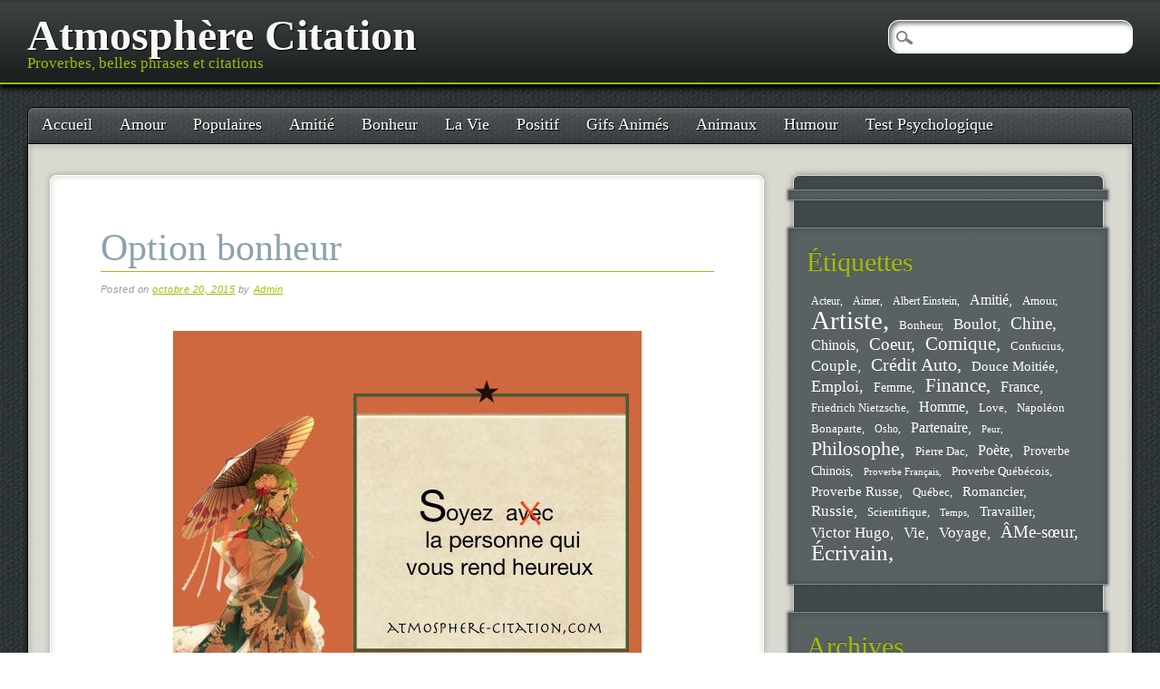

--- FILE ---
content_type: text/html; charset=UTF-8
request_url: https://www.atmosphere-citation.com/bonheur/option-bonheur-2.html
body_size: 11777
content:
<!DOCTYPE html>
<html dir="ltr" lang="fr-FR" prefix="og: https://ogp.me/ns#" class="no-js" xmlns:og="http://ogp.me/ns#" xmlns:fb="http://ogp.me/ns/fb#">
<head>
<meta charset="UTF-8" />
<meta name="viewport" content="width=device-width, initial-scale=1" />
<title>Option bonheur</title>
<link rel="profile" href="https://gmpg.org/xfn/11" />
<link rel="pingback" href="https://www.atmosphere-citation.com/xmlrpc.php" />



		<!-- All in One SEO 4.9.3 - aioseo.com -->
	<meta name="robots" content="max-image-preview:large" />
	<meta name="author" content="Admin"/>
	<link rel="canonical" href="https://www.atmosphere-citation.com/bonheur/option-bonheur-2.html" />
	<meta name="generator" content="All in One SEO (AIOSEO) 4.9.3" />
		<meta property="og:locale" content="fr_FR" />
		<meta property="og:site_name" content="Atmosphère Citation | Proverbes, belles phrases et citations" />
		<meta property="og:type" content="article" />
		<meta property="og:title" content="Option bonheur" />
		<meta property="og:url" content="https://www.atmosphere-citation.com/bonheur/option-bonheur-2.html" />
		<meta property="article:published_time" content="2015-10-20T04:22:40+00:00" />
		<meta property="article:modified_time" content="2023-01-26T14:04:01+00:00" />
		<meta name="twitter:card" content="summary" />
		<meta name="twitter:title" content="Option bonheur" />
		<script type="application/ld+json" class="aioseo-schema">
			{"@context":"https:\/\/schema.org","@graph":[{"@type":"Article","@id":"https:\/\/www.atmosphere-citation.com\/bonheur\/option-bonheur-2.html#article","name":"Option bonheur","headline":"Option bonheur","author":{"@id":"https:\/\/www.atmosphere-citation.com\/author\/me#author"},"publisher":{"@id":"https:\/\/www.atmosphere-citation.com\/#organization"},"image":{"@type":"ImageObject","url":"https:\/\/www.atmosphere-citation.com\/wp-content\/uploads\/2022\/04\/1251-ame-soeur.jpg","width":517,"height":403},"datePublished":"2015-10-20T04:22:40+00:00","dateModified":"2023-01-26T14:04:01+00:00","inLanguage":"fr-FR","mainEntityOfPage":{"@id":"https:\/\/www.atmosphere-citation.com\/bonheur\/option-bonheur-2.html#webpage"},"isPartOf":{"@id":"https:\/\/www.atmosphere-citation.com\/bonheur\/option-bonheur-2.html#webpage"},"articleSection":"Bonheur, Dictons Fran\u00e7ais Sur L'amour, \u00c2Me-s\u0153ur"},{"@type":"BreadcrumbList","@id":"https:\/\/www.atmosphere-citation.com\/bonheur\/option-bonheur-2.html#breadcrumblist","itemListElement":[{"@type":"ListItem","@id":"https:\/\/www.atmosphere-citation.com#listItem","position":1,"name":"Accueil","item":"https:\/\/www.atmosphere-citation.com","nextItem":{"@type":"ListItem","@id":"https:\/\/www.atmosphere-citation.com\/bonheur#listItem","name":"Bonheur"}},{"@type":"ListItem","@id":"https:\/\/www.atmosphere-citation.com\/bonheur#listItem","position":2,"name":"Bonheur","item":"https:\/\/www.atmosphere-citation.com\/bonheur","nextItem":{"@type":"ListItem","@id":"https:\/\/www.atmosphere-citation.com\/bonheur\/option-bonheur-2.html#listItem","name":"Option bonheur"},"previousItem":{"@type":"ListItem","@id":"https:\/\/www.atmosphere-citation.com#listItem","name":"Accueil"}},{"@type":"ListItem","@id":"https:\/\/www.atmosphere-citation.com\/bonheur\/option-bonheur-2.html#listItem","position":3,"name":"Option bonheur","previousItem":{"@type":"ListItem","@id":"https:\/\/www.atmosphere-citation.com\/bonheur#listItem","name":"Bonheur"}}]},{"@type":"Organization","@id":"https:\/\/www.atmosphere-citation.com\/#organization","name":"Atmosph\u00e8re Citation","description":"Proverbes, belles phrases et citations","url":"https:\/\/www.atmosphere-citation.com\/"},{"@type":"Person","@id":"https:\/\/www.atmosphere-citation.com\/author\/me#author","url":"https:\/\/www.atmosphere-citation.com\/author\/me","name":"Admin"},{"@type":"WebPage","@id":"https:\/\/www.atmosphere-citation.com\/bonheur\/option-bonheur-2.html#webpage","url":"https:\/\/www.atmosphere-citation.com\/bonheur\/option-bonheur-2.html","name":"Option bonheur","inLanguage":"fr-FR","isPartOf":{"@id":"https:\/\/www.atmosphere-citation.com\/#website"},"breadcrumb":{"@id":"https:\/\/www.atmosphere-citation.com\/bonheur\/option-bonheur-2.html#breadcrumblist"},"author":{"@id":"https:\/\/www.atmosphere-citation.com\/author\/me#author"},"creator":{"@id":"https:\/\/www.atmosphere-citation.com\/author\/me#author"},"image":{"@type":"ImageObject","url":"https:\/\/www.atmosphere-citation.com\/wp-content\/uploads\/2022\/04\/1251-ame-soeur.jpg","@id":"https:\/\/www.atmosphere-citation.com\/bonheur\/option-bonheur-2.html\/#mainImage","width":517,"height":403},"primaryImageOfPage":{"@id":"https:\/\/www.atmosphere-citation.com\/bonheur\/option-bonheur-2.html#mainImage"},"datePublished":"2015-10-20T04:22:40+00:00","dateModified":"2023-01-26T14:04:01+00:00"},{"@type":"WebSite","@id":"https:\/\/www.atmosphere-citation.com\/#website","url":"https:\/\/www.atmosphere-citation.com\/","name":"Atmosph\u00e8re Citation","description":"Proverbes, belles phrases et citations","inLanguage":"fr-FR","publisher":{"@id":"https:\/\/www.atmosphere-citation.com\/#organization"}}]}
		</script>
		<!-- All in One SEO -->

<link rel='dns-prefetch' href='//www.atmosphere-citation.com' />
<link rel="alternate" type="application/rss+xml" title="Atmosphère Citation &raquo; Flux" href="https://www.atmosphere-citation.com/feed" />
<link rel="alternate" type="application/rss+xml" title="Atmosphère Citation &raquo; Flux des commentaires" href="https://www.atmosphere-citation.com/comments/feed" />
<link rel="alternate" title="oEmbed (JSON)" type="application/json+oembed" href="https://www.atmosphere-citation.com/wp-json/oembed/1.0/embed?url=https%3A%2F%2Fwww.atmosphere-citation.com%2Fbonheur%2Foption-bonheur-2.html" />
<link rel="alternate" title="oEmbed (XML)" type="text/xml+oembed" href="https://www.atmosphere-citation.com/wp-json/oembed/1.0/embed?url=https%3A%2F%2Fwww.atmosphere-citation.com%2Fbonheur%2Foption-bonheur-2.html&#038;format=xml" />
<style id='wp-img-auto-sizes-contain-inline-css' type='text/css'>
img:is([sizes=auto i],[sizes^="auto," i]){contain-intrinsic-size:3000px 1500px}
/*# sourceURL=wp-img-auto-sizes-contain-inline-css */
</style>
<style id='wp-emoji-styles-inline-css' type='text/css'>

	img.wp-smiley, img.emoji {
		display: inline !important;
		border: none !important;
		box-shadow: none !important;
		height: 1em !important;
		width: 1em !important;
		margin: 0 0.07em !important;
		vertical-align: -0.1em !important;
		background: none !important;
		padding: 0 !important;
	}
/*# sourceURL=wp-emoji-styles-inline-css */
</style>
<style id='wp-block-library-inline-css' type='text/css'>
:root{--wp-block-synced-color:#7a00df;--wp-block-synced-color--rgb:122,0,223;--wp-bound-block-color:var(--wp-block-synced-color);--wp-editor-canvas-background:#ddd;--wp-admin-theme-color:#007cba;--wp-admin-theme-color--rgb:0,124,186;--wp-admin-theme-color-darker-10:#006ba1;--wp-admin-theme-color-darker-10--rgb:0,107,160.5;--wp-admin-theme-color-darker-20:#005a87;--wp-admin-theme-color-darker-20--rgb:0,90,135;--wp-admin-border-width-focus:2px}@media (min-resolution:192dpi){:root{--wp-admin-border-width-focus:1.5px}}.wp-element-button{cursor:pointer}:root .has-very-light-gray-background-color{background-color:#eee}:root .has-very-dark-gray-background-color{background-color:#313131}:root .has-very-light-gray-color{color:#eee}:root .has-very-dark-gray-color{color:#313131}:root .has-vivid-green-cyan-to-vivid-cyan-blue-gradient-background{background:linear-gradient(135deg,#00d084,#0693e3)}:root .has-purple-crush-gradient-background{background:linear-gradient(135deg,#34e2e4,#4721fb 50%,#ab1dfe)}:root .has-hazy-dawn-gradient-background{background:linear-gradient(135deg,#faaca8,#dad0ec)}:root .has-subdued-olive-gradient-background{background:linear-gradient(135deg,#fafae1,#67a671)}:root .has-atomic-cream-gradient-background{background:linear-gradient(135deg,#fdd79a,#004a59)}:root .has-nightshade-gradient-background{background:linear-gradient(135deg,#330968,#31cdcf)}:root .has-midnight-gradient-background{background:linear-gradient(135deg,#020381,#2874fc)}:root{--wp--preset--font-size--normal:16px;--wp--preset--font-size--huge:42px}.has-regular-font-size{font-size:1em}.has-larger-font-size{font-size:2.625em}.has-normal-font-size{font-size:var(--wp--preset--font-size--normal)}.has-huge-font-size{font-size:var(--wp--preset--font-size--huge)}.has-text-align-center{text-align:center}.has-text-align-left{text-align:left}.has-text-align-right{text-align:right}.has-fit-text{white-space:nowrap!important}#end-resizable-editor-section{display:none}.aligncenter{clear:both}.items-justified-left{justify-content:flex-start}.items-justified-center{justify-content:center}.items-justified-right{justify-content:flex-end}.items-justified-space-between{justify-content:space-between}.screen-reader-text{border:0;clip-path:inset(50%);height:1px;margin:-1px;overflow:hidden;padding:0;position:absolute;width:1px;word-wrap:normal!important}.screen-reader-text:focus{background-color:#ddd;clip-path:none;color:#444;display:block;font-size:1em;height:auto;left:5px;line-height:normal;padding:15px 23px 14px;text-decoration:none;top:5px;width:auto;z-index:100000}html :where(.has-border-color){border-style:solid}html :where([style*=border-top-color]){border-top-style:solid}html :where([style*=border-right-color]){border-right-style:solid}html :where([style*=border-bottom-color]){border-bottom-style:solid}html :where([style*=border-left-color]){border-left-style:solid}html :where([style*=border-width]){border-style:solid}html :where([style*=border-top-width]){border-top-style:solid}html :where([style*=border-right-width]){border-right-style:solid}html :where([style*=border-bottom-width]){border-bottom-style:solid}html :where([style*=border-left-width]){border-left-style:solid}html :where(img[class*=wp-image-]){height:auto;max-width:100%}:where(figure){margin:0 0 1em}html :where(.is-position-sticky){--wp-admin--admin-bar--position-offset:var(--wp-admin--admin-bar--height,0px)}@media screen and (max-width:600px){html :where(.is-position-sticky){--wp-admin--admin-bar--position-offset:0px}}

/*# sourceURL=wp-block-library-inline-css */
</style><style id='global-styles-inline-css' type='text/css'>
:root{--wp--preset--aspect-ratio--square: 1;--wp--preset--aspect-ratio--4-3: 4/3;--wp--preset--aspect-ratio--3-4: 3/4;--wp--preset--aspect-ratio--3-2: 3/2;--wp--preset--aspect-ratio--2-3: 2/3;--wp--preset--aspect-ratio--16-9: 16/9;--wp--preset--aspect-ratio--9-16: 9/16;--wp--preset--color--black: #000000;--wp--preset--color--cyan-bluish-gray: #abb8c3;--wp--preset--color--white: #ffffff;--wp--preset--color--pale-pink: #f78da7;--wp--preset--color--vivid-red: #cf2e2e;--wp--preset--color--luminous-vivid-orange: #ff6900;--wp--preset--color--luminous-vivid-amber: #fcb900;--wp--preset--color--light-green-cyan: #7bdcb5;--wp--preset--color--vivid-green-cyan: #00d084;--wp--preset--color--pale-cyan-blue: #8ed1fc;--wp--preset--color--vivid-cyan-blue: #0693e3;--wp--preset--color--vivid-purple: #9b51e0;--wp--preset--gradient--vivid-cyan-blue-to-vivid-purple: linear-gradient(135deg,rgb(6,147,227) 0%,rgb(155,81,224) 100%);--wp--preset--gradient--light-green-cyan-to-vivid-green-cyan: linear-gradient(135deg,rgb(122,220,180) 0%,rgb(0,208,130) 100%);--wp--preset--gradient--luminous-vivid-amber-to-luminous-vivid-orange: linear-gradient(135deg,rgb(252,185,0) 0%,rgb(255,105,0) 100%);--wp--preset--gradient--luminous-vivid-orange-to-vivid-red: linear-gradient(135deg,rgb(255,105,0) 0%,rgb(207,46,46) 100%);--wp--preset--gradient--very-light-gray-to-cyan-bluish-gray: linear-gradient(135deg,rgb(238,238,238) 0%,rgb(169,184,195) 100%);--wp--preset--gradient--cool-to-warm-spectrum: linear-gradient(135deg,rgb(74,234,220) 0%,rgb(151,120,209) 20%,rgb(207,42,186) 40%,rgb(238,44,130) 60%,rgb(251,105,98) 80%,rgb(254,248,76) 100%);--wp--preset--gradient--blush-light-purple: linear-gradient(135deg,rgb(255,206,236) 0%,rgb(152,150,240) 100%);--wp--preset--gradient--blush-bordeaux: linear-gradient(135deg,rgb(254,205,165) 0%,rgb(254,45,45) 50%,rgb(107,0,62) 100%);--wp--preset--gradient--luminous-dusk: linear-gradient(135deg,rgb(255,203,112) 0%,rgb(199,81,192) 50%,rgb(65,88,208) 100%);--wp--preset--gradient--pale-ocean: linear-gradient(135deg,rgb(255,245,203) 0%,rgb(182,227,212) 50%,rgb(51,167,181) 100%);--wp--preset--gradient--electric-grass: linear-gradient(135deg,rgb(202,248,128) 0%,rgb(113,206,126) 100%);--wp--preset--gradient--midnight: linear-gradient(135deg,rgb(2,3,129) 0%,rgb(40,116,252) 100%);--wp--preset--font-size--small: 13px;--wp--preset--font-size--medium: 20px;--wp--preset--font-size--large: 36px;--wp--preset--font-size--x-large: 42px;--wp--preset--spacing--20: 0.44rem;--wp--preset--spacing--30: 0.67rem;--wp--preset--spacing--40: 1rem;--wp--preset--spacing--50: 1.5rem;--wp--preset--spacing--60: 2.25rem;--wp--preset--spacing--70: 3.38rem;--wp--preset--spacing--80: 5.06rem;--wp--preset--shadow--natural: 6px 6px 9px rgba(0, 0, 0, 0.2);--wp--preset--shadow--deep: 12px 12px 50px rgba(0, 0, 0, 0.4);--wp--preset--shadow--sharp: 6px 6px 0px rgba(0, 0, 0, 0.2);--wp--preset--shadow--outlined: 6px 6px 0px -3px rgb(255, 255, 255), 6px 6px rgb(0, 0, 0);--wp--preset--shadow--crisp: 6px 6px 0px rgb(0, 0, 0);}:where(.is-layout-flex){gap: 0.5em;}:where(.is-layout-grid){gap: 0.5em;}body .is-layout-flex{display: flex;}.is-layout-flex{flex-wrap: wrap;align-items: center;}.is-layout-flex > :is(*, div){margin: 0;}body .is-layout-grid{display: grid;}.is-layout-grid > :is(*, div){margin: 0;}:where(.wp-block-columns.is-layout-flex){gap: 2em;}:where(.wp-block-columns.is-layout-grid){gap: 2em;}:where(.wp-block-post-template.is-layout-flex){gap: 1.25em;}:where(.wp-block-post-template.is-layout-grid){gap: 1.25em;}.has-black-color{color: var(--wp--preset--color--black) !important;}.has-cyan-bluish-gray-color{color: var(--wp--preset--color--cyan-bluish-gray) !important;}.has-white-color{color: var(--wp--preset--color--white) !important;}.has-pale-pink-color{color: var(--wp--preset--color--pale-pink) !important;}.has-vivid-red-color{color: var(--wp--preset--color--vivid-red) !important;}.has-luminous-vivid-orange-color{color: var(--wp--preset--color--luminous-vivid-orange) !important;}.has-luminous-vivid-amber-color{color: var(--wp--preset--color--luminous-vivid-amber) !important;}.has-light-green-cyan-color{color: var(--wp--preset--color--light-green-cyan) !important;}.has-vivid-green-cyan-color{color: var(--wp--preset--color--vivid-green-cyan) !important;}.has-pale-cyan-blue-color{color: var(--wp--preset--color--pale-cyan-blue) !important;}.has-vivid-cyan-blue-color{color: var(--wp--preset--color--vivid-cyan-blue) !important;}.has-vivid-purple-color{color: var(--wp--preset--color--vivid-purple) !important;}.has-black-background-color{background-color: var(--wp--preset--color--black) !important;}.has-cyan-bluish-gray-background-color{background-color: var(--wp--preset--color--cyan-bluish-gray) !important;}.has-white-background-color{background-color: var(--wp--preset--color--white) !important;}.has-pale-pink-background-color{background-color: var(--wp--preset--color--pale-pink) !important;}.has-vivid-red-background-color{background-color: var(--wp--preset--color--vivid-red) !important;}.has-luminous-vivid-orange-background-color{background-color: var(--wp--preset--color--luminous-vivid-orange) !important;}.has-luminous-vivid-amber-background-color{background-color: var(--wp--preset--color--luminous-vivid-amber) !important;}.has-light-green-cyan-background-color{background-color: var(--wp--preset--color--light-green-cyan) !important;}.has-vivid-green-cyan-background-color{background-color: var(--wp--preset--color--vivid-green-cyan) !important;}.has-pale-cyan-blue-background-color{background-color: var(--wp--preset--color--pale-cyan-blue) !important;}.has-vivid-cyan-blue-background-color{background-color: var(--wp--preset--color--vivid-cyan-blue) !important;}.has-vivid-purple-background-color{background-color: var(--wp--preset--color--vivid-purple) !important;}.has-black-border-color{border-color: var(--wp--preset--color--black) !important;}.has-cyan-bluish-gray-border-color{border-color: var(--wp--preset--color--cyan-bluish-gray) !important;}.has-white-border-color{border-color: var(--wp--preset--color--white) !important;}.has-pale-pink-border-color{border-color: var(--wp--preset--color--pale-pink) !important;}.has-vivid-red-border-color{border-color: var(--wp--preset--color--vivid-red) !important;}.has-luminous-vivid-orange-border-color{border-color: var(--wp--preset--color--luminous-vivid-orange) !important;}.has-luminous-vivid-amber-border-color{border-color: var(--wp--preset--color--luminous-vivid-amber) !important;}.has-light-green-cyan-border-color{border-color: var(--wp--preset--color--light-green-cyan) !important;}.has-vivid-green-cyan-border-color{border-color: var(--wp--preset--color--vivid-green-cyan) !important;}.has-pale-cyan-blue-border-color{border-color: var(--wp--preset--color--pale-cyan-blue) !important;}.has-vivid-cyan-blue-border-color{border-color: var(--wp--preset--color--vivid-cyan-blue) !important;}.has-vivid-purple-border-color{border-color: var(--wp--preset--color--vivid-purple) !important;}.has-vivid-cyan-blue-to-vivid-purple-gradient-background{background: var(--wp--preset--gradient--vivid-cyan-blue-to-vivid-purple) !important;}.has-light-green-cyan-to-vivid-green-cyan-gradient-background{background: var(--wp--preset--gradient--light-green-cyan-to-vivid-green-cyan) !important;}.has-luminous-vivid-amber-to-luminous-vivid-orange-gradient-background{background: var(--wp--preset--gradient--luminous-vivid-amber-to-luminous-vivid-orange) !important;}.has-luminous-vivid-orange-to-vivid-red-gradient-background{background: var(--wp--preset--gradient--luminous-vivid-orange-to-vivid-red) !important;}.has-very-light-gray-to-cyan-bluish-gray-gradient-background{background: var(--wp--preset--gradient--very-light-gray-to-cyan-bluish-gray) !important;}.has-cool-to-warm-spectrum-gradient-background{background: var(--wp--preset--gradient--cool-to-warm-spectrum) !important;}.has-blush-light-purple-gradient-background{background: var(--wp--preset--gradient--blush-light-purple) !important;}.has-blush-bordeaux-gradient-background{background: var(--wp--preset--gradient--blush-bordeaux) !important;}.has-luminous-dusk-gradient-background{background: var(--wp--preset--gradient--luminous-dusk) !important;}.has-pale-ocean-gradient-background{background: var(--wp--preset--gradient--pale-ocean) !important;}.has-electric-grass-gradient-background{background: var(--wp--preset--gradient--electric-grass) !important;}.has-midnight-gradient-background{background: var(--wp--preset--gradient--midnight) !important;}.has-small-font-size{font-size: var(--wp--preset--font-size--small) !important;}.has-medium-font-size{font-size: var(--wp--preset--font-size--medium) !important;}.has-large-font-size{font-size: var(--wp--preset--font-size--large) !important;}.has-x-large-font-size{font-size: var(--wp--preset--font-size--x-large) !important;}
/*# sourceURL=global-styles-inline-css */
</style>

<style id='classic-theme-styles-inline-css' type='text/css'>
/*! This file is auto-generated */
.wp-block-button__link{color:#fff;background-color:#32373c;border-radius:9999px;box-shadow:none;text-decoration:none;padding:calc(.667em + 2px) calc(1.333em + 2px);font-size:1.125em}.wp-block-file__button{background:#32373c;color:#fff;text-decoration:none}
/*# sourceURL=/wp-includes/css/classic-themes.min.css */
</style>
<link rel='stylesheet' id='st-widget-css' href='https://www.atmosphere-citation.com/wp-content/plugins/share-this/css/style.css?ver=6.9' type='text/css' media='all' />
<link rel='stylesheet' id='pinblack_style-css' href='https://www.atmosphere-citation.com/wp-content/themes/pinblack/style.css?ver=6.9' type='text/css' media='all' />
<script type="text/javascript" src="https://www.atmosphere-citation.com/wp-content/themes/pinblack/library/js/modernizr-2.6.2.min.js?ver=2.6.2" id="modernizr-js"></script>
<script type="text/javascript" src="https://www.atmosphere-citation.com/wp-includes/js/jquery/jquery.min.js?ver=3.7.1" id="jquery-core-js"></script>
<script type="text/javascript" src="https://www.atmosphere-citation.com/wp-includes/js/jquery/jquery-migrate.min.js?ver=3.4.1" id="jquery-migrate-js"></script>
<link rel="https://api.w.org/" href="https://www.atmosphere-citation.com/wp-json/" /><link rel="alternate" title="JSON" type="application/json" href="https://www.atmosphere-citation.com/wp-json/wp/v2/posts/1321" /><link rel="EditURI" type="application/rsd+xml" title="RSD" href="https://www.atmosphere-citation.com/xmlrpc.php?rsd" />
<meta name="generator" content="WordPress 6.9" />
<link rel='shortlink' href='https://www.atmosphere-citation.com/?p=1321' />
<script charset="utf-8" type="text/javascript">var switchTo5x=true;</script><script charset="utf-8" type="text/javascript" id="st_insights_js" src="https://w.sharethis.com/button/buttons.js?publisher=&amp;product=sharethis-wordpress&amp;wordpress_version=4.7.1"></script><script type="text/javascript">stLight.options({publisher:'wp.4b9ecfc4-b233-464a-893e-24b5cce06d63'});var st_type='wordpress4.7.1';</script>
    <!-- START - Open Graph and Twitter Card Tags 3.3.8 -->
     <!-- Facebook Open Graph -->
      <meta property="og:locale" content="fr_FR"/>
      <meta property="og:site_name" content="Atmosphère Citation"/>
      <meta property="og:title" content="Option bonheur"/>
      <meta property="og:url" content="https://www.atmosphere-citation.com/bonheur/option-bonheur-2.html"/>
      <meta property="og:type" content="article"/>
      <meta property="og:description" content="Soyez AVEC la personne qui vous rend heureux."/>
      <meta property="og:image" content="https://www.atmosphere-citation.com/wp-content/uploads/2022/04/1251-ame-soeur.jpg"/>
      <meta property="og:image:url" content="https://www.atmosphere-citation.com/wp-content/uploads/2022/04/1251-ame-soeur.jpg"/>
      <meta property="og:image:secure_url" content="https://www.atmosphere-citation.com/wp-content/uploads/2022/04/1251-ame-soeur.jpg"/>
      <meta property="article:published_time" content="2015-10-20T04:22:40+00:00"/>
      <meta property="article:modified_time" content="2023-01-26T14:04:01+00:00" />
      <meta property="og:updated_time" content="2023-01-26T14:04:01+00:00" />
      <meta property="article:section" content="Bonheur"/>
      <meta property="article:section" content="Dictons Français Sur L&#039;amour"/>
     <!-- Google+ / Schema.org -->
      <meta itemprop="name" content="Option bonheur"/>
      <meta itemprop="headline" content="Option bonheur"/>
      <meta itemprop="description" content="Soyez AVEC la personne qui vous rend heureux."/>
      <meta itemprop="image" content="https://www.atmosphere-citation.com/wp-content/uploads/2022/04/1251-ame-soeur.jpg"/>
      <meta itemprop="datePublished" content="2015-10-20"/>
      <meta itemprop="dateModified" content="2023-01-26T14:04:01+00:00" />
      <meta itemprop="author" content="Admin"/>
      <!--<meta itemprop="publisher" content="Atmosphère Citation"/>--> <!-- To solve: The attribute publisher.itemtype has an invalid value. -->
     <!-- Twitter Cards -->
      <meta name="twitter:title" content="Option bonheur"/>
      <meta name="twitter:url" content="https://www.atmosphere-citation.com/bonheur/option-bonheur-2.html"/>
      <meta name="twitter:description" content="Soyez AVEC la personne qui vous rend heureux."/>
      <meta name="twitter:image" content="https://www.atmosphere-citation.com/wp-content/uploads/2022/04/1251-ame-soeur.jpg"/>
      <meta name="twitter:card" content="summary_large_image"/>
     <!-- SEO -->
     <!-- Misc. tags -->
     <!-- is_singular -->
    <!-- END - Open Graph and Twitter Card Tags 3.3.8 -->
        
    <link rel='stylesheet' id='yarppRelatedCss-css' href='https://www.atmosphere-citation.com/wp-content/plugins/yet-another-related-posts-plugin/style/related.css?ver=5.30.11' type='text/css' media='all' />
</head>

<body class="wp-singular post-template-default single single-post postid-1321 single-format-standard wp-theme-pinblack">

	<header id="branding" role="banner">
      <div id="inner-header" class="clearfix">
		<hgroup id="site-heading">
			<h1 id="site-title"><a href="https://www.atmosphere-citation.com/" title="Atmosphère Citation" rel="home">Atmosphère Citation</a></h1>
			<h2 id="site-description">Proverbes, belles phrases et citations</h2>
		</hgroup>
      </div>
	</header><!-- #branding -->

<div id="container">

	<nav id="access" role="navigation">
        <h1 class="assistive-text section-heading">Main menu</h1>
        <div class="skip-link screen-reader-text"><a href="#content" title="Skip to content">Skip to content</a></div>

        <div class="menu"><ul id="menu-top" class="menu"><li id="menu-item-14" class="menu-item menu-item-type-custom menu-item-object-custom menu-item-14"><a href="https://atmosphere-citation.com/">Accueil</a></li>
<li id="menu-item-2503" class="menu-item menu-item-type-taxonomy menu-item-object-category menu-item-2503"><a href="https://www.atmosphere-citation.com/amour">Amour</a></li>
<li id="menu-item-2504" class="menu-item menu-item-type-taxonomy menu-item-object-category menu-item-2504"><a href="https://www.atmosphere-citation.com/populaires">Populaires</a></li>
<li id="menu-item-2505" class="menu-item menu-item-type-taxonomy menu-item-object-category menu-item-2505"><a href="https://www.atmosphere-citation.com/amitie">Amitié</a></li>
<li id="menu-item-2506" class="menu-item menu-item-type-taxonomy menu-item-object-category current-post-ancestor current-menu-parent current-post-parent menu-item-2506"><a href="https://www.atmosphere-citation.com/bonheur">Bonheur</a></li>
<li id="menu-item-2507" class="menu-item menu-item-type-taxonomy menu-item-object-category menu-item-2507"><a href="https://www.atmosphere-citation.com/la-vie">La Vie</a></li>
<li id="menu-item-2508" class="menu-item menu-item-type-taxonomy menu-item-object-category menu-item-2508"><a href="https://www.atmosphere-citation.com/positif">Positif</a></li>
<li id="menu-item-2509" class="menu-item menu-item-type-taxonomy menu-item-object-category menu-item-2509"><a href="https://www.atmosphere-citation.com/gifs-animes">Gifs Animés</a></li>
<li id="menu-item-2510" class="menu-item menu-item-type-taxonomy menu-item-object-category menu-item-2510"><a href="https://www.atmosphere-citation.com/animaux">Animaux</a></li>
<li id="menu-item-2511" class="menu-item menu-item-type-taxonomy menu-item-object-category menu-item-2511"><a href="https://www.atmosphere-citation.com/humour">Humour</a></li>
<li id="menu-item-4151" class="menu-item menu-item-type-taxonomy menu-item-object-category menu-item-4151"><a href="https://www.atmosphere-citation.com/test-psychologique">Test Psychologique</a></li>
</ul></div>        <form role="search" method="get" id="searchform" class="searchform" action="https://www.atmosphere-citation.com/">
				<div>
					<label class="screen-reader-text" for="s">Rechercher :</label>
					<input type="text" value="" name="s" id="s" />
					<input type="submit" id="searchsubmit" value="Rechercher" />
				</div>
			</form>    </nav><!-- #access -->


    <div id="content" class="clearfix">
        
        <div id="main" class="col620 clearfix" role="main">

			
				
<article id="post-1321" class="post-1321 post type-post status-publish format-standard has-post-thumbnail hentry category-bonheur category-dictons-francais-sur-lamour tag-ame-soeur">
	<header class="entry-header">
		<h1 class="entry-title">Option bonheur</h1>

		<div class="entry-meta">
			<span class="sep">Posted on </span><a href="https://www.atmosphere-citation.com/bonheur/option-bonheur-2.html" title="4:22 am" rel="bookmark"><time class="entry-date" datetime="2015-10-20T04:22:40+00:00">octobre 20, 2015</time></a><span class="byline"> <span class="sep"> by </span> <span class="author vcard"><a class="url fn n" href="https://www.atmosphere-citation.com/author/me" title="View all posts by Admin" rel="author">Admin</a></span></span>		</div><!-- .entry-meta -->
	</header><!-- .entry-header -->

	<div class="entry-content post_content">
		<p style="text-align: center;"><img decoding="async" loading="lazy" src="https://www.atmosphere-citation.com/wp-content/uploads/2022/04/1251-ame-soeur.jpg" class="wp-image aligncenter imgtext" alt="1251 ame soeur" width="517" height="403" />Soyez <span style="color: #ff0000;"><del>AVEC</del></span><strong><del> </del></strong>la personne qui vous rend heureux.</p>
<p><center></p>
<p></center></p>
<p class="no-break"><span class='st_facebook_buttons' st_title='Option bonheur' st_url='https://www.atmosphere-citation.com/bonheur/option-bonheur-2.html' displayText='Facebook'></span><span class='st_twitter_buttons' st_title='Option bonheur' st_url='https://www.atmosphere-citation.com/bonheur/option-bonheur-2.html' displayText='Twitter'></span><span class='st_email_buttons' st_title='Option bonheur' st_url='https://www.atmosphere-citation.com/bonheur/option-bonheur-2.html' displayText='Email'></span><span class='st_sharethis_buttons' st_title='Option bonheur' st_url='https://www.atmosphere-citation.com/bonheur/option-bonheur-2.html' displayText='ShareThis'></span><span class='st_fblike_buttons' st_title='Option bonheur' st_url='https://www.atmosphere-citation.com/bonheur/option-bonheur-2.html' displayText='Facebook Like'></span><span class='st_plusone_buttons' st_title='Option bonheur' st_url='https://www.atmosphere-citation.com/bonheur/option-bonheur-2.html' displayText='Google +1'></span><span class='st_pinterest _buttons' st_title='Option bonheur' st_url='https://www.atmosphere-citation.com/bonheur/option-bonheur-2.html' displayText='Pinterest'></span></p><div class='yarpp yarpp-related yarpp-related-website yarpp-template-list'>
<!-- YARPP List -->
<h3>Publications similaires :</h3><ol>
<li><a href="https://www.atmosphere-citation.com/amour/lamour-est-tout-ce-dont-vous-avez-besoin.html" rel="bookmark" title="L&rsquo;amour est tout ce dont vous avez besoin">L&rsquo;amour est tout ce dont vous avez besoin</a></li>
<li><a href="https://www.atmosphere-citation.com/amour/y-a-2-facon-de-vivre.html" rel="bookmark" title="Il y a 2 façon de vivre">Il y a 2 façon de vivre</a></li>
<li><a href="https://www.atmosphere-citation.com/amour/amour-fait-faire-maint-assaut-amour-monte-de-bas-en-haut.html" rel="bookmark" title="Amour fait faire maint assaut, amour monte de bas en haut.">Amour fait faire maint assaut, amour monte de bas en haut.</a></li>
<li><a href="https://www.atmosphere-citation.com/bonheur/chacun-est-maitre-de-son-destin.html" rel="bookmark" title="Chacun est maître de son destin">Chacun est maître de son destin</a></li>
</ol>
</div>
			</div><!-- .entry-content -->

	<footer class="entry-meta">
		This entry was posted in <a href="https://www.atmosphere-citation.com/bonheur" rel="tag">Bonheur</a>, <a href="https://www.atmosphere-citation.com/dictons-francais-sur-lamour" rel="tag">Dictons Français Sur L'amour</a> and tagged <a href="https://www.atmosphere-citation.com/tag/ame-soeur" rel="tag">ÂMe-sœur</a>. Bookmark the <a href="https://www.atmosphere-citation.com/bonheur/option-bonheur-2.html" title="Permalink to Option bonheur" rel="bookmark">permalink</a>.
			</footer><!-- .entry-meta -->
</article><!-- #post-1321 -->

					<nav id="nav-below">
		<h1 class="assistive-text section-heading">Post navigation</h1>

	
		<div class="nav-previous"><a href="https://www.atmosphere-citation.com/proverbe-arabe/ne-demandez-jamais-quelle-est-lorigine-dun-homme.html" rel="prev"><span class="meta-nav">&larr;</span> Ne demandez jamais quelle est l&rsquo;origine d&rsquo;un homme ;</a></div>		<div class="nav-next"><a href="https://www.atmosphere-citation.com/amour/jai-decide-dopter-pour-lamour.html" rel="next">J&rsquo;ai décidé d&rsquo;opter pour l&rsquo;amour <span class="meta-nav">&rarr;</span></a></div>
	
	</nav><!-- #nav-below -->
	
				
			
        </div> <!-- end #main -->

        		<div id="sidebar" class="widget-area col300" role="complementary">
        
          <div class="sidebar-content">
        
						<aside id="text-2" class="widget widget_text">			<div class="textwidget"></div>
		</aside><aside id="tag_cloud-2" class="widget widget_tag_cloud"><h2 class="widget-title">Étiquettes</h2><div class="tagcloud"><a href="https://www.atmosphere-citation.com/tag/acteur" class="tag-cloud-link tag-link-1561 tag-link-position-1" style="font-size: 9.1428571428571pt;" aria-label="Acteur (17 éléments)">Acteur</a>
<a href="https://www.atmosphere-citation.com/tag/aimer" class="tag-cloud-link tag-link-379 tag-link-position-2" style="font-size: 8.7142857142857pt;" aria-label="Aimer (16 éléments)">Aimer</a>
<a href="https://www.atmosphere-citation.com/tag/albert-einstein" class="tag-cloud-link tag-link-747 tag-link-position-3" style="font-size: 9.1428571428571pt;" aria-label="Albert Einstein (17 éléments)">Albert Einstein</a>
<a href="https://www.atmosphere-citation.com/tag/amitie" class="tag-cloud-link tag-link-72 tag-link-position-4" style="font-size: 12.285714285714pt;" aria-label="Amitié (29 éléments)">Amitié</a>
<a href="https://www.atmosphere-citation.com/tag/amour" class="tag-cloud-link tag-link-73 tag-link-position-5" style="font-size: 9.4285714285714pt;" aria-label="Amour (18 éléments)">Amour</a>
<a href="https://www.atmosphere-citation.com/tag/artiste" class="tag-cloud-link tag-link-1545 tag-link-position-6" style="font-size: 22pt;" aria-label="Artiste (142 éléments)">Artiste</a>
<a href="https://www.atmosphere-citation.com/tag/bonheur" class="tag-cloud-link tag-link-282 tag-link-position-7" style="font-size: 9.7142857142857pt;" aria-label="Bonheur (19 éléments)">Bonheur</a>
<a href="https://www.atmosphere-citation.com/tag/boulot" class="tag-cloud-link tag-link-348 tag-link-position-8" style="font-size: 12.428571428571pt;" aria-label="Boulot (30 éléments)">Boulot</a>
<a href="https://www.atmosphere-citation.com/tag/chine" class="tag-cloud-link tag-link-488 tag-link-position-9" style="font-size: 14.285714285714pt;" aria-label="Chine (41 éléments)">Chine</a>
<a href="https://www.atmosphere-citation.com/tag/chinois" class="tag-cloud-link tag-link-487 tag-link-position-10" style="font-size: 12.285714285714pt;" aria-label="Chinois (29 éléments)">Chinois</a>
<a href="https://www.atmosphere-citation.com/tag/coeur" class="tag-cloud-link tag-link-36 tag-link-position-11" style="font-size: 14.428571428571pt;" aria-label="Coeur (42 éléments)">Coeur</a>
<a href="https://www.atmosphere-citation.com/tag/comique" class="tag-cloud-link tag-link-1547 tag-link-position-12" style="font-size: 15.428571428571pt;" aria-label="Comique (49 éléments)">Comique</a>
<a href="https://www.atmosphere-citation.com/tag/confucius" class="tag-cloud-link tag-link-248 tag-link-position-13" style="font-size: 9.7142857142857pt;" aria-label="Confucius (19 éléments)">Confucius</a>
<a href="https://www.atmosphere-citation.com/tag/couple" class="tag-cloud-link tag-link-172 tag-link-position-14" style="font-size: 12.428571428571pt;" aria-label="Couple (30 éléments)">Couple</a>
<a href="https://www.atmosphere-citation.com/tag/credit-auto" class="tag-cloud-link tag-link-103 tag-link-position-15" style="font-size: 14.857142857143pt;" aria-label="Crédit Auto (45 éléments)">Crédit Auto</a>
<a href="https://www.atmosphere-citation.com/tag/douce-moitiee" class="tag-cloud-link tag-link-495 tag-link-position-16" style="font-size: 11.285714285714pt;" aria-label="Douce Moitiée (25 éléments)">Douce Moitiée</a>
<a href="https://www.atmosphere-citation.com/tag/emploi" class="tag-cloud-link tag-link-1626 tag-link-position-17" style="font-size: 13.142857142857pt;" aria-label="Emploi (34 éléments)">Emploi</a>
<a href="https://www.atmosphere-citation.com/tag/femme" class="tag-cloud-link tag-link-39 tag-link-position-18" style="font-size: 10.857142857143pt;" aria-label="Femme (23 éléments)">Femme</a>
<a href="https://www.atmosphere-citation.com/tag/finance" class="tag-cloud-link tag-link-7 tag-link-position-19" style="font-size: 15.857142857143pt;" aria-label="Finance (53 éléments)">Finance</a>
<a href="https://www.atmosphere-citation.com/tag/france" class="tag-cloud-link tag-link-165 tag-link-position-20" style="font-size: 12.285714285714pt;" aria-label="France (29 éléments)">France</a>
<a href="https://www.atmosphere-citation.com/tag/friedrich-nietzsche" class="tag-cloud-link tag-link-1546 tag-link-position-21" style="font-size: 10pt;" aria-label="Friedrich Nietzsche (20 éléments)">Friedrich Nietzsche</a>
<a href="https://www.atmosphere-citation.com/tag/homme" class="tag-cloud-link tag-link-37 tag-link-position-22" style="font-size: 12.285714285714pt;" aria-label="Homme (29 éléments)">Homme</a>
<a href="https://www.atmosphere-citation.com/tag/love" class="tag-cloud-link tag-link-195 tag-link-position-23" style="font-size: 9.4285714285714pt;" aria-label="Love (18 éléments)">Love</a>
<a href="https://www.atmosphere-citation.com/tag/napoleon-bonaparte" class="tag-cloud-link tag-link-1563 tag-link-position-24" style="font-size: 9.7142857142857pt;" aria-label="Napoléon Bonaparte (19 éléments)">Napoléon Bonaparte</a>
<a href="https://www.atmosphere-citation.com/tag/osho" class="tag-cloud-link tag-link-525 tag-link-position-25" style="font-size: 9.1428571428571pt;" aria-label="Osho (17 éléments)">Osho</a>
<a href="https://www.atmosphere-citation.com/tag/partenaire" class="tag-cloud-link tag-link-493 tag-link-position-26" style="font-size: 11.857142857143pt;" aria-label="Partenaire (27 éléments)">Partenaire</a>
<a href="https://www.atmosphere-citation.com/tag/peur" class="tag-cloud-link tag-link-324 tag-link-position-27" style="font-size: 8pt;" aria-label="Peur (14 éléments)">Peur</a>
<a href="https://www.atmosphere-citation.com/tag/philosophe" class="tag-cloud-link tag-link-251 tag-link-position-28" style="font-size: 16.571428571429pt;" aria-label="Philosophe (59 éléments)">Philosophe</a>
<a href="https://www.atmosphere-citation.com/tag/pierre-dac" class="tag-cloud-link tag-link-1560 tag-link-position-29" style="font-size: 9.4285714285714pt;" aria-label="Pierre Dac (18 éléments)">Pierre Dac</a>
<a href="https://www.atmosphere-citation.com/tag/poete" class="tag-cloud-link tag-link-65 tag-link-position-30" style="font-size: 12pt;" aria-label="Poète (28 éléments)">Poète</a>
<a href="https://www.atmosphere-citation.com/tag/proverbe-chinois" class="tag-cloud-link tag-link-689 tag-link-position-31" style="font-size: 10.285714285714pt;" aria-label="Proverbe Chinois (21 éléments)">Proverbe Chinois</a>
<a href="https://www.atmosphere-citation.com/tag/proverbe-francais" class="tag-cloud-link tag-link-2018 tag-link-position-32" style="font-size: 8.2857142857143pt;" aria-label="Proverbe Français (15 éléments)">Proverbe Français</a>
<a href="https://www.atmosphere-citation.com/tag/proverbe-quebecois" class="tag-cloud-link tag-link-398 tag-link-position-33" style="font-size: 9.4285714285714pt;" aria-label="Proverbe Québécois (18 éléments)">Proverbe Québécois</a>
<a href="https://www.atmosphere-citation.com/tag/proverbe-russe" class="tag-cloud-link tag-link-627 tag-link-position-34" style="font-size: 11.571428571429pt;" aria-label="Proverbe Russe (26 éléments)">Proverbe Russe</a>
<a href="https://www.atmosphere-citation.com/tag/quebec" class="tag-cloud-link tag-link-1725 tag-link-position-35" style="font-size: 10pt;" aria-label="Québec (20 éléments)">Québec</a>
<a href="https://www.atmosphere-citation.com/tag/romancier" class="tag-cloud-link tag-link-69 tag-link-position-36" style="font-size: 11.285714285714pt;" aria-label="Romancier (25 éléments)">Romancier</a>
<a href="https://www.atmosphere-citation.com/tag/russie" class="tag-cloud-link tag-link-2095 tag-link-position-37" style="font-size: 12.428571428571pt;" aria-label="Russie (30 éléments)">Russie</a>
<a href="https://www.atmosphere-citation.com/tag/scientifique" class="tag-cloud-link tag-link-1555 tag-link-position-38" style="font-size: 10pt;" aria-label="Scientifique (20 éléments)">Scientifique</a>
<a href="https://www.atmosphere-citation.com/tag/temps" class="tag-cloud-link tag-link-30 tag-link-position-39" style="font-size: 8.2857142857143pt;" aria-label="Temps (15 éléments)">Temps</a>
<a href="https://www.atmosphere-citation.com/tag/travailler" class="tag-cloud-link tag-link-2296 tag-link-position-40" style="font-size: 11.571428571429pt;" aria-label="Travailler (26 éléments)">Travailler</a>
<a href="https://www.atmosphere-citation.com/tag/victor-hugo" class="tag-cloud-link tag-link-410 tag-link-position-41" style="font-size: 12.714285714286pt;" aria-label="Victor Hugo (31 éléments)">Victor Hugo</a>
<a href="https://www.atmosphere-citation.com/tag/vie" class="tag-cloud-link tag-link-341 tag-link-position-42" style="font-size: 12.428571428571pt;" aria-label="Vie (30 éléments)">Vie</a>
<a href="https://www.atmosphere-citation.com/tag/voyage" class="tag-cloud-link tag-link-59 tag-link-position-43" style="font-size: 13pt;" aria-label="Voyage (33 éléments)">Voyage</a>
<a href="https://www.atmosphere-citation.com/tag/ame-soeur" class="tag-cloud-link tag-link-388 tag-link-position-44" style="font-size: 14.142857142857pt;" aria-label="ÂMe-sœur (40 éléments)">ÂMe-sœur</a>
<a href="https://www.atmosphere-citation.com/tag/ecrivain" class="tag-cloud-link tag-link-1258 tag-link-position-45" style="font-size: 18.714285714286pt;" aria-label="Écrivain (84 éléments)">Écrivain</a></div>
</aside><aside id="archives-3" class="widget widget_archive"><h2 class="widget-title">Archives</h2>
			<ul>
					<li><a href='https://www.atmosphere-citation.com/2023/07'>juillet 2023</a>&nbsp;(1)</li>
	<li><a href='https://www.atmosphere-citation.com/2022/12'>décembre 2022</a>&nbsp;(1)</li>
	<li><a href='https://www.atmosphere-citation.com/2022/11'>novembre 2022</a>&nbsp;(4)</li>
	<li><a href='https://www.atmosphere-citation.com/2022/10'>octobre 2022</a>&nbsp;(1)</li>
	<li><a href='https://www.atmosphere-citation.com/2022/06'>juin 2022</a>&nbsp;(12)</li>
	<li><a href='https://www.atmosphere-citation.com/2022/05'>mai 2022</a>&nbsp;(10)</li>
	<li><a href='https://www.atmosphere-citation.com/2022/04'>avril 2022</a>&nbsp;(212)</li>
	<li><a href='https://www.atmosphere-citation.com/2022/03'>mars 2022</a>&nbsp;(3)</li>
	<li><a href='https://www.atmosphere-citation.com/2022/01'>janvier 2022</a>&nbsp;(2)</li>
	<li><a href='https://www.atmosphere-citation.com/2021/12'>décembre 2021</a>&nbsp;(2)</li>
	<li><a href='https://www.atmosphere-citation.com/2021/06'>juin 2021</a>&nbsp;(5)</li>
	<li><a href='https://www.atmosphere-citation.com/2021/05'>mai 2021</a>&nbsp;(1)</li>
	<li><a href='https://www.atmosphere-citation.com/2021/04'>avril 2021</a>&nbsp;(1)</li>
	<li><a href='https://www.atmosphere-citation.com/2021/03'>mars 2021</a>&nbsp;(4)</li>
	<li><a href='https://www.atmosphere-citation.com/2020/03'>mars 2020</a>&nbsp;(1)</li>
	<li><a href='https://www.atmosphere-citation.com/2019/03'>mars 2019</a>&nbsp;(3)</li>
	<li><a href='https://www.atmosphere-citation.com/2018/11'>novembre 2018</a>&nbsp;(1)</li>
	<li><a href='https://www.atmosphere-citation.com/2018/09'>septembre 2018</a>&nbsp;(3)</li>
	<li><a href='https://www.atmosphere-citation.com/2018/08'>août 2018</a>&nbsp;(4)</li>
	<li><a href='https://www.atmosphere-citation.com/2018/07'>juillet 2018</a>&nbsp;(2)</li>
	<li><a href='https://www.atmosphere-citation.com/2018/04'>avril 2018</a>&nbsp;(4)</li>
	<li><a href='https://www.atmosphere-citation.com/2017/12'>décembre 2017</a>&nbsp;(3)</li>
	<li><a href='https://www.atmosphere-citation.com/2017/11'>novembre 2017</a>&nbsp;(5)</li>
	<li><a href='https://www.atmosphere-citation.com/2017/10'>octobre 2017</a>&nbsp;(1)</li>
	<li><a href='https://www.atmosphere-citation.com/2017/09'>septembre 2017</a>&nbsp;(1)</li>
	<li><a href='https://www.atmosphere-citation.com/2017/08'>août 2017</a>&nbsp;(11)</li>
	<li><a href='https://www.atmosphere-citation.com/2017/07'>juillet 2017</a>&nbsp;(7)</li>
	<li><a href='https://www.atmosphere-citation.com/2017/06'>juin 2017</a>&nbsp;(16)</li>
	<li><a href='https://www.atmosphere-citation.com/2017/05'>mai 2017</a>&nbsp;(77)</li>
	<li><a href='https://www.atmosphere-citation.com/2017/04'>avril 2017</a>&nbsp;(72)</li>
	<li><a href='https://www.atmosphere-citation.com/2017/03'>mars 2017</a>&nbsp;(56)</li>
	<li><a href='https://www.atmosphere-citation.com/2017/02'>février 2017</a>&nbsp;(27)</li>
	<li><a href='https://www.atmosphere-citation.com/2017/01'>janvier 2017</a>&nbsp;(35)</li>
	<li><a href='https://www.atmosphere-citation.com/2016/12'>décembre 2016</a>&nbsp;(50)</li>
	<li><a href='https://www.atmosphere-citation.com/2016/11'>novembre 2016</a>&nbsp;(37)</li>
	<li><a href='https://www.atmosphere-citation.com/2016/10'>octobre 2016</a>&nbsp;(11)</li>
	<li><a href='https://www.atmosphere-citation.com/2016/09'>septembre 2016</a>&nbsp;(12)</li>
	<li><a href='https://www.atmosphere-citation.com/2016/08'>août 2016</a>&nbsp;(24)</li>
	<li><a href='https://www.atmosphere-citation.com/2016/07'>juillet 2016</a>&nbsp;(10)</li>
	<li><a href='https://www.atmosphere-citation.com/2016/06'>juin 2016</a>&nbsp;(3)</li>
	<li><a href='https://www.atmosphere-citation.com/2016/05'>mai 2016</a>&nbsp;(9)</li>
	<li><a href='https://www.atmosphere-citation.com/2016/04'>avril 2016</a>&nbsp;(3)</li>
	<li><a href='https://www.atmosphere-citation.com/2016/03'>mars 2016</a>&nbsp;(4)</li>
	<li><a href='https://www.atmosphere-citation.com/2016/02'>février 2016</a>&nbsp;(12)</li>
	<li><a href='https://www.atmosphere-citation.com/2016/01'>janvier 2016</a>&nbsp;(42)</li>
	<li><a href='https://www.atmosphere-citation.com/2015/12'>décembre 2015</a>&nbsp;(16)</li>
	<li><a href='https://www.atmosphere-citation.com/2015/11'>novembre 2015</a>&nbsp;(28)</li>
	<li><a href='https://www.atmosphere-citation.com/2015/10'>octobre 2015</a>&nbsp;(28)</li>
	<li><a href='https://www.atmosphere-citation.com/2015/09'>septembre 2015</a>&nbsp;(32)</li>
	<li><a href='https://www.atmosphere-citation.com/2015/08'>août 2015</a>&nbsp;(19)</li>
	<li><a href='https://www.atmosphere-citation.com/2015/07'>juillet 2015</a>&nbsp;(15)</li>
	<li><a href='https://www.atmosphere-citation.com/2015/06'>juin 2015</a>&nbsp;(38)</li>
	<li><a href='https://www.atmosphere-citation.com/2015/05'>mai 2015</a>&nbsp;(23)</li>
	<li><a href='https://www.atmosphere-citation.com/2015/04'>avril 2015</a>&nbsp;(42)</li>
	<li><a href='https://www.atmosphere-citation.com/2015/03'>mars 2015</a>&nbsp;(33)</li>
	<li><a href='https://www.atmosphere-citation.com/2015/02'>février 2015</a>&nbsp;(73)</li>
	<li><a href='https://www.atmosphere-citation.com/2015/01'>janvier 2015</a>&nbsp;(98)</li>
	<li><a href='https://www.atmosphere-citation.com/2014/12'>décembre 2014</a>&nbsp;(52)</li>
	<li><a href='https://www.atmosphere-citation.com/2014/11'>novembre 2014</a>&nbsp;(12)</li>
	<li><a href='https://www.atmosphere-citation.com/2014/10'>octobre 2014</a>&nbsp;(28)</li>
	<li><a href='https://www.atmosphere-citation.com/2014/09'>septembre 2014</a>&nbsp;(28)</li>
	<li><a href='https://www.atmosphere-citation.com/2014/08'>août 2014</a>&nbsp;(40)</li>
	<li><a href='https://www.atmosphere-citation.com/2014/07'>juillet 2014</a>&nbsp;(25)</li>
			</ul>

			</aside><aside id="custom_html-2" class="widget_text widget widget_custom_html"><div class="textwidget custom-html-widget"><center><script async src="https://pagead2.googlesyndication.com/pagead/js/adsbygoogle.js?client=ca-pub-1232836469218074"
     crossorigin="anonymous"></script>
<!-- Atmo - Sidebar 300 x 600 -->
<ins class="adsbygoogle"
     style="display:inline-block;width:300px;height:600px"
     data-ad-client="ca-pub-1232836469218074"
     data-ad-slot="2322682881"></ins>
<script>
     (adsbygoogle = window.adsbygoogle || []).push({});
	</script></center></div></aside><aside id="text-3" class="widget widget_text"><h2 class="widget-title">Liens à découvrir</h2>			<div class="textwidget"><div class="textwidget">
<ul>
<li><a href="https://www.instagram.com/atmospherecitation/" target="_blank" rel="noopener">Instagram</a></li>
<li><a href="https://twitter.com/atmosphereCita" rel="publisher">Twitter</a></li>
<li><a href="https://www.facebook.com/atmosphere.citation" target="_blank" rel="noopener publisher">Facebook</a></li>
<li><a href="https://www.facebook.com/pages/Atmosphère-romantique/483472995089795" target="_blank" rel="me noopener">Atmosphère Romantique</a></li>
<li><a href="https://www.raiseyourmind.com" target="_blank" rel="noopener">Citations Anglaises</a><br />
<a href="http://www.pinottesansrire.com/" target="_blank" rel="me noopener">Pinotte Sans Rire</a></li>
</ul>
</div>
</div>
		</aside>          </div>
          
		</div><!-- #secondary .widget-area -->

    </div> <!-- end #content -->
        
</div>

<footer id="colophon" role="contentinfo">
    <div id="site-generator">
        &copy; Atmosphère Citation		    </div>
</footer>
    
<script type="speculationrules">
{"prefetch":[{"source":"document","where":{"and":[{"href_matches":"/*"},{"not":{"href_matches":["/wp-*.php","/wp-admin/*","/wp-content/uploads/*","/wp-content/*","/wp-content/plugins/*","/wp-content/themes/pinblack/*","/*\\?(.+)"]}},{"not":{"selector_matches":"a[rel~=\"nofollow\"]"}},{"not":{"selector_matches":".no-prefetch, .no-prefetch a"}}]},"eagerness":"conservative"}]}
</script>
<script type="text/javascript" src="https://www.atmosphere-citation.com/wp-includes/js/imagesloaded.min.js?ver=5.0.0" id="imagesloaded-js"></script>
<script type="text/javascript" src="https://www.atmosphere-citation.com/wp-includes/js/masonry.min.js?ver=4.2.2" id="masonry-js"></script>
<script type="text/javascript" src="https://www.atmosphere-citation.com/wp-content/themes/pinblack/library/js/scripts.js?ver=1.0.0" id="pinblack_custom_js-js"></script>
<script id="wp-emoji-settings" type="application/json">
{"baseUrl":"https://s.w.org/images/core/emoji/17.0.2/72x72/","ext":".png","svgUrl":"https://s.w.org/images/core/emoji/17.0.2/svg/","svgExt":".svg","source":{"concatemoji":"https://www.atmosphere-citation.com/wp-includes/js/wp-emoji-release.min.js?ver=6.9"}}
</script>
<script type="module">
/* <![CDATA[ */
/*! This file is auto-generated */
const a=JSON.parse(document.getElementById("wp-emoji-settings").textContent),o=(window._wpemojiSettings=a,"wpEmojiSettingsSupports"),s=["flag","emoji"];function i(e){try{var t={supportTests:e,timestamp:(new Date).valueOf()};sessionStorage.setItem(o,JSON.stringify(t))}catch(e){}}function c(e,t,n){e.clearRect(0,0,e.canvas.width,e.canvas.height),e.fillText(t,0,0);t=new Uint32Array(e.getImageData(0,0,e.canvas.width,e.canvas.height).data);e.clearRect(0,0,e.canvas.width,e.canvas.height),e.fillText(n,0,0);const a=new Uint32Array(e.getImageData(0,0,e.canvas.width,e.canvas.height).data);return t.every((e,t)=>e===a[t])}function p(e,t){e.clearRect(0,0,e.canvas.width,e.canvas.height),e.fillText(t,0,0);var n=e.getImageData(16,16,1,1);for(let e=0;e<n.data.length;e++)if(0!==n.data[e])return!1;return!0}function u(e,t,n,a){switch(t){case"flag":return n(e,"\ud83c\udff3\ufe0f\u200d\u26a7\ufe0f","\ud83c\udff3\ufe0f\u200b\u26a7\ufe0f")?!1:!n(e,"\ud83c\udde8\ud83c\uddf6","\ud83c\udde8\u200b\ud83c\uddf6")&&!n(e,"\ud83c\udff4\udb40\udc67\udb40\udc62\udb40\udc65\udb40\udc6e\udb40\udc67\udb40\udc7f","\ud83c\udff4\u200b\udb40\udc67\u200b\udb40\udc62\u200b\udb40\udc65\u200b\udb40\udc6e\u200b\udb40\udc67\u200b\udb40\udc7f");case"emoji":return!a(e,"\ud83e\u1fac8")}return!1}function f(e,t,n,a){let r;const o=(r="undefined"!=typeof WorkerGlobalScope&&self instanceof WorkerGlobalScope?new OffscreenCanvas(300,150):document.createElement("canvas")).getContext("2d",{willReadFrequently:!0}),s=(o.textBaseline="top",o.font="600 32px Arial",{});return e.forEach(e=>{s[e]=t(o,e,n,a)}),s}function r(e){var t=document.createElement("script");t.src=e,t.defer=!0,document.head.appendChild(t)}a.supports={everything:!0,everythingExceptFlag:!0},new Promise(t=>{let n=function(){try{var e=JSON.parse(sessionStorage.getItem(o));if("object"==typeof e&&"number"==typeof e.timestamp&&(new Date).valueOf()<e.timestamp+604800&&"object"==typeof e.supportTests)return e.supportTests}catch(e){}return null}();if(!n){if("undefined"!=typeof Worker&&"undefined"!=typeof OffscreenCanvas&&"undefined"!=typeof URL&&URL.createObjectURL&&"undefined"!=typeof Blob)try{var e="postMessage("+f.toString()+"("+[JSON.stringify(s),u.toString(),c.toString(),p.toString()].join(",")+"));",a=new Blob([e],{type:"text/javascript"});const r=new Worker(URL.createObjectURL(a),{name:"wpTestEmojiSupports"});return void(r.onmessage=e=>{i(n=e.data),r.terminate(),t(n)})}catch(e){}i(n=f(s,u,c,p))}t(n)}).then(e=>{for(const n in e)a.supports[n]=e[n],a.supports.everything=a.supports.everything&&a.supports[n],"flag"!==n&&(a.supports.everythingExceptFlag=a.supports.everythingExceptFlag&&a.supports[n]);var t;a.supports.everythingExceptFlag=a.supports.everythingExceptFlag&&!a.supports.flag,a.supports.everything||((t=a.source||{}).concatemoji?r(t.concatemoji):t.wpemoji&&t.twemoji&&(r(t.twemoji),r(t.wpemoji)))});
//# sourceURL=https://www.atmosphere-citation.com/wp-includes/js/wp-emoji-loader.min.js
/* ]]> */
</script>


<script type="text/javascript">
  var _paq = window._paq = window._paq || [];
  /* tracker methods like "setCustomDimension" should be called before "trackPageView" */
  _paq.push(["setCookieDomain", "*.atmosphere-citation.com"]);
  _paq.push(["setDomains", ["*.atmosphere-citation.com","*.atmosphere-citation.com"]]);
  _paq.push(['trackPageView']);
  _paq.push(['enableLinkTracking']);

(function() {
    var u="//atmosphere-citation.com/";
    _paq.push(["setTrackerUrl", u+"piwik.php"]);
    _paq.push(["setSiteId", "38"]);
    var d=document, g=d.createElement("script"), s=d.getElementsByTagName("script")[0];
    g.type="text/javascript"; g.async=true; g.defer=true; g.src=u+"piwik.php"; s.parentNode.insertBefore(g,s);
})();
</script>


<script defer src="https://static.cloudflareinsights.com/beacon.min.js/vcd15cbe7772f49c399c6a5babf22c1241717689176015" integrity="sha512-ZpsOmlRQV6y907TI0dKBHq9Md29nnaEIPlkf84rnaERnq6zvWvPUqr2ft8M1aS28oN72PdrCzSjY4U6VaAw1EQ==" data-cf-beacon='{"version":"2024.11.0","token":"afe01d17f5f84017bad04adf1a58e893","r":1,"server_timing":{"name":{"cfCacheStatus":true,"cfEdge":true,"cfExtPri":true,"cfL4":true,"cfOrigin":true,"cfSpeedBrain":true},"location_startswith":null}}' crossorigin="anonymous"></script>
</body>
</html>

--- FILE ---
content_type: text/html; charset=utf-8
request_url: https://www.google.com/recaptcha/api2/aframe
body_size: 269
content:
<!DOCTYPE HTML><html><head><meta http-equiv="content-type" content="text/html; charset=UTF-8"></head><body><script nonce="UXXLXjt6rmfQEPPuFNze6w">/** Anti-fraud and anti-abuse applications only. See google.com/recaptcha */ try{var clients={'sodar':'https://pagead2.googlesyndication.com/pagead/sodar?'};window.addEventListener("message",function(a){try{if(a.source===window.parent){var b=JSON.parse(a.data);var c=clients[b['id']];if(c){var d=document.createElement('img');d.src=c+b['params']+'&rc='+(localStorage.getItem("rc::a")?sessionStorage.getItem("rc::b"):"");window.document.body.appendChild(d);sessionStorage.setItem("rc::e",parseInt(sessionStorage.getItem("rc::e")||0)+1);localStorage.setItem("rc::h",'1769259758572');}}}catch(b){}});window.parent.postMessage("_grecaptcha_ready", "*");}catch(b){}</script></body></html>